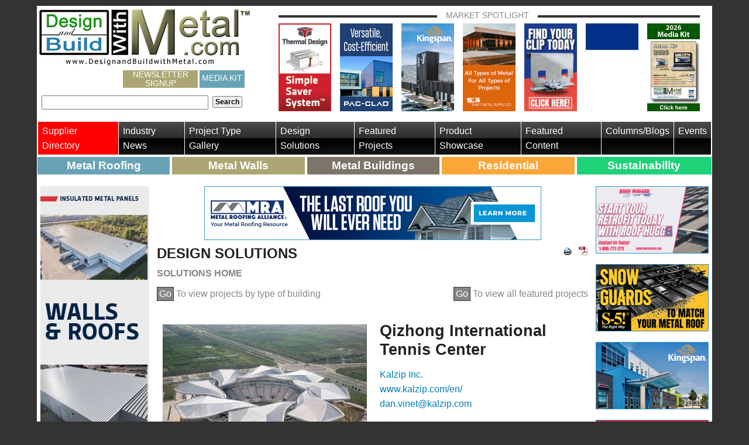

--- FILE ---
content_type: text/html; charset=utf-8
request_url: https://designandbuildwithmetal.com/design-solutions/metal-roofing/details/qizhong-international-tennis-center
body_size: 15879
content:


<!DOCTYPE html>
<!--[if lt IE 7]> <html class="no-js lt-ie9 lt-ie8 lt-ie7" lang="en"> <![endif]-->
<!--[if IE 7]>    <html class="no-js lt-ie9 lt-ie8" lang="en"> <![endif]-->
<!--[if IE 8]>    <html class="no-js lt-ie9" lang="en"> <![endif]-->
<!--[if gt IE 8]><!-->
<html class="no-js gt-ie8" lang="en">
<!--<![endif]-->
<head id="Head">

<!-- Google Tag Manager -->
<script>(function(w,d,s,l,i){w[l]=w[l]||[];w[l].push({'gtm.start':
new Date().getTime(),event:'gtm.js'});var f=d.getElementsByTagName(s)[0],
j=d.createElement(s),dl=l!='dataLayer'?'&l='+l:'';j.async=true;j.src=
'https://www.googletagmanager.com/gtm.js?id='+i+dl;f.parentNode.insertBefore(j,f);
})(window,document,'script','dataLayer','GTM-58BFF9P');</script>
<!-- End Google Tag Manager -->

    <meta charset="utf-8" /><meta http-equiv="X-UA-Compatible" content="IE=edge,chrome=1" /><meta name="viewport" content="width=device-width,initial-scale=1.0" /><meta name="application-name" content="Design and Build With Metal" /><meta name="msapplication-tooltip" content="Design and Build With Metal" /><meta name="msapplication-window" content="width=1024;height=768" /><meta name="msapplication-starturl" content="./" /><meta name="msapplication-navbutton-color" content="#E72C53" /><meta name="msapplication-TileColor" content="#E72C53" /><link rel="shortcut icon" href="/favicon.ico" /><link rel="stylesheet" href="/Sitefinity/WebsiteTemplates/AaBoilerPlate/App_Themes/AaBoilerPlate/Styles/font-awesome.min.css" /><link rel="stylesheet" href="/Sitefinity/WebsiteTemplates/AaBoilerPlate/App_Themes/AaBoilerPlate/Styles/responsive-tables.css" />



    <script src="//code.jquery.com/jquery-3.3.1.min.js"></script>

<link rel="stylesheet" href="https://cdn.jsdelivr.net/gh/fancyapps/fancybox@3.5.2/dist/jquery.fancybox.min.css" /><title>
	Qizhong International Tennis Center 
</title>


    
    
    <!-- ShareThis Scripts -->
    <script type="text/javascript">var switchTo5x = true;</script>
    <script type="text/javascript" src="https://w.sharethis.com/button/buttons.js"></script>
    <script type="text/javascript">stLight.options({ publisher: "e2cc5256-c32a-41be-99df-7c1b82705dc0", onhover: false }); </script>


<script src="https://cdn.jsdelivr.net/gh/fancyapps/fancybox@3.5.2/dist/jquery.fancybox.min.js"></script>
<meta property="og:title" content="Qizhong International Tennis Center " /><meta property="og:type" content="article" /><meta property="og:url" content="https://designandbuildwithmetal.com/design-solutions/metal-roofing/details/qizhong-international-tennis-center" /><meta property="og:image" content="https://designandbuildwithmetal.com/images/default-source/suppliers/kalzip-inc/products-and-projects/qizhong-metal-roofing-1.jpg?sfvrsn=3044b4e0_2" /><meta property="og:site_name" content="Design &amp; Build With Metal.com" /><meta name="robots" content="noindex" /><style type="text/css" media="all">@media only screen and (max-width:30em) {
.custom-flex {
  margin-bottom: 15px !important;
  justify-content: space-between !important;
 }
.aside-left.order-2 .custom-flex {
    margin-top: 30px;
    margin-bottom: 15px;
  }
}

.custom-flex > div {
  margin-bottom: 15px;
}</style><meta name="Generator" content="Sitefinity 11.2.6927.0 SE" /><link rel="canonical" href="https://designandbuildwithmetal.com/project-type-gallery/athletic-event-centers/details/qizhong-international-tennis-center" /><link href="/Telerik.Web.UI.WebResource.axd?d=PMrIT5dOWaVYIcpFWUE4nElP7GT-QgV3foa3DoewFJtmgIuXwmLaeyJJsZuepdBDzKeKsc1dhjicNwB6Cjgeo2UREU6MQd6yMIOodhGwmI7dApvh69zICB6mGg70Bwga0&amp;t=638858880928039095&amp;compress=0&amp;_TSM_CombinedScripts_=%3b%3bTelerik.Sitefinity.Resources%2c+Version%3d11.2.6927.0%2c+Culture%3dneutral%2c+PublicKeyToken%3db28c218413bdf563%3aen%3a9f766be1-1a09-4fa6-a274-550a13ad0d97%3a7a90d6a%3a83fa35c7" type="text/css" rel="stylesheet" /><link href="/Sitefinity/WebsiteTemplates/AaBoilerPlate/App_Themes/AaBoilerPlate/global/app.min.css?v=638585462048170343" type="text/css" rel="stylesheet" /></head>
<body>

<!-- Google Tag Manager (noscript) -->
<noscript><iframe src="https://www.googletagmanager.com/ns.html?id=GTM-58BFF9P"
height="0" width="0" style="display:none;visibility:hidden"></iframe></noscript>
<!-- End Google Tag Manager (noscript) -->

    <!--[if lt IE 7]><p class=chromeframe>Your browser is <em>not</em> supported. <a href="http://browsehappy.com/">Upgrade to a different browser</a> or <a href="http://www.google.com/chromeframe/?redirect=true">install Google Chrome Frame</a> to experience this site.</p><![endif]-->
    <form method="post" action="./qizhong-international-tennis-center" id="mainForm">
<div class="aspNetHidden">
<input type="hidden" name="ctl20_TSSM" id="ctl20_TSSM" value="" />
<input type="hidden" name="__EVENTTARGET" id="__EVENTTARGET" value="" />
<input type="hidden" name="__EVENTARGUMENT" id="__EVENTARGUMENT" value="" />
<input type="hidden" name="__VIEWSTATE" id="__VIEWSTATE" value="w9tEFPfKaIDz3utmU1aH95u2TMTIaCYl2OdRlJMjqHmHNR5R/JgUvPDF9mtczSVgVzUm0q6vz3d9LacPAjv7dLJWHmqbN0QqhU87k+EVTZQ5ChKFVFZ7QzwaiOJpQbzIfcpUHUh4/LLq+tUBbsjThsKronajIi820V8Z6xo2DiGO0aMItjn3Fw85E/zOfaiLT3cMmB0TqY5xaTW93QpTqOiRtG0BzT8NQ577tOdMxfbY+1dTR+iBb5R/fcwWIFqg0XBTeGOH57yhJdjOLiAbh+fVYnrc81mWgKLcbA0PZ5Wd203X5aRDjaHeGVQEAUxDGgeKOhf5/GQD2BTWKEFywUezquvhqGhhCYRHayerwpK6jKFlWhV8dV/GyQNpfyQyXQF7E20AvlrF4BCT2WvMJcSqGqkHUp7DmLHwDwsvFoSF7z8ekQz8qm56F5wNSNUtKlOrPHYCiOKJwADBy/ZkILy6Xh2P4PdcflZ033ctGEbf4F4H0MzxfSV1OfXZJ08ItY0egdW3BSbaaCuMck561tirmXpFIjd5Yf/hXbV4QeTCDX6WJwmIqJmh9LnPjX9CbOL7jUsaJqzNRls55swNcf8rDOyqUZd8XwRZi2VjHgXKu/2pJio8Uo6kRtX8rg7Hs127drybIkJ16kpmB3/Jy/ypfHVCV2VkzOO0sYURvPQ=" />
</div>

<script type="text/javascript">
//<![CDATA[
var theForm = document.forms['mainForm'];
if (!theForm) {
    theForm = document.mainForm;
}
function __doPostBack(eventTarget, eventArgument) {
    if (!theForm.onsubmit || (theForm.onsubmit() != false)) {
        theForm.__EVENTTARGET.value = eventTarget;
        theForm.__EVENTARGUMENT.value = eventArgument;
        theForm.submit();
    }
}
//]]>
</script>


<script src="/WebResource.axd?d=pynGkmcFUV13He1Qd6_TZEWW0UaXqWdNe5Z4HgrZewbQm308vmcfkht7owLWBSlmiJ9TkDlt6M4ug0ZHgl0J9g2&amp;t=638942210805310136" type="text/javascript"></script>


<script src="/ScriptResource.axd?d=NJmAwtEo3Ipnlaxl6CMhvhcpQRy117x4gSnEkR-dss1s8ZafEoe0AUbgwUe2VxK-7d06olPwxqS0VAEozvC57G6kMZIE_v3YTCDhYQcwATSGY5W842C3ua58fjLfxLs8ndq5clDjWhwbAfcbayJqrVB0G-Bt8S8QY50E1i5E0Cg1&amp;t=32e5dfca" type="text/javascript"></script>
<script src="/ScriptResource.axd?d=dwY9oWetJoJoVpgL6Zq8OJU_VKHEco1zQs-s9sObGrnUIyCY-wGLYgPVhZRdu-VuBmh0Ig0UnYMaW2i-9MmiDMa-KozDyequGE9Agyqt0WTrIsCtB7KEAAHguZvS7bQ1lKzr2vRJkjHRb2wvHNtfDqzV7kiVX6MgyIsUP3qP80k1&amp;t=32e5dfca" type="text/javascript"></script>
<script src="/ScriptResource.axd?d=uBiLKmMIzkaavHlylMEgvrpRlQjPrV1RURtpXmuO5scP8H5NCMjUMlRYQs5J64EuaTTiYnXHRM0Cjo_e638LXpL_sh1i42Tb-tO5N9tVbKXE6z6UczcZ1VDqCG71AU3fQHUTc4UiYEljzOSllm0n5qWV3SRFbhSb_yDT4XRxLwmj996iekU3mSP74TS3-GLr0&amp;t=52a74d5e" type="text/javascript"></script>
<script src="/ScriptResource.axd?d=hHYUrq8ZzwTA_OZgPFvsx0h0lrx0iLekVM8Eff27Bn8Y4iiLQGje9cKpntn-138bvGY3eHxIDEP58kal0rkMMFH3ygRpV6agInDkwoeXeWFdiXsdx1HbgiwJFm_sp5OGx1JeY3uq-KBsC4p03-M2G1FnkiWMZlVZjeXgmXMVgPDugM5G0oOvs_AyWv3F2ZcJ0&amp;t=52a74d5e" type="text/javascript"></script>
<script src="/ScriptResource.axd?d=upAENvmeNxfpBioSkqBc6IGIgBqCYOZM-9betSs1laqwETixRfEPphBD4qt_yjxoLK3S6FqNyTSg65rSjrYna-3B4Q5NZZBvm6HVqCAvmWb4FQOrbZ00TrysP67Ki74Nca0vpBVZKVOs_Z0IeGSrZN4M_q4cKrh9qvRswwFv4-mNAz0DDxqeD5nBKVL4pU2_0&amp;t=52a74d5e" type="text/javascript"></script>
<script src="/ScriptResource.axd?d=RdWBQoamSl9f73XAiu7pS2ydGlQMg21Jn2edHKnRBYik8oaiq80iuAETSvTtppviB6u5pAU2-dttK_5ZXp3-Yl709MsifcQliahKzZHaDlZ5iB2L9iZMcac_RZFDSp7DsbSaUFCDp0ZfGwZqZ1qGMA2&amp;t=274a2163" type="text/javascript"></script>
<script src="/ScriptResource.axd?d=tlTynJuwcuOdlotOppqvaLiKz0jXa0Hmgfzw1S8CqJavkJhuDNoXP-6lGgaqmbFeXG8fk9VPffR4dmyFp51E9oNIpYL1yoE7052SGVz5BL1cm1DzlvRlYIJesvlysXl3SEe1s5iN9LrcI83ybDzwIg8t6TkuERFMGuzeNDezbpw9tMtbGKQzM4CYK-uPmhP_0&amp;t=ffffffff96427cad" type="text/javascript"></script>
<script src="/ScriptResource.axd?d=TDVjdgRbdvNAY3tnbizUcFswWCVIl-0oxovg3CG6qeq1NnczeyMUZNXHxNAaueNhmk8DbfH96bx5ftRB4ZPrGs1W-WdWqD0tomve35YjcsK5vTKREJkWK-a3RFnrngeA0&amp;t=789d1b69" type="text/javascript"></script>
<script src="/ScriptResource.axd?d=mbGZm65DzNC0tMTq0ElbcUm-7dFvs_kbQEPT5RVKHfDTYPOg8oQXltZpP8s3xlOm3M_vLVMfcsQae4fTQpwM9LfHxdVHwN5PX6rYsw1_OXCoeabDd5fmjAi36U9Yq9M1mV-bmv7wEQxsvZm-YNaC-g2&amp;t=789d1b69" type="text/javascript"></script>
<script src="/ScriptResource.axd?d=LDxs7tI-ncIIKPgYq3uJygr-eCeMhNqgCaQqykwyjkx9dmZi2UqfZC47jXESdoko4niDpOZ-AMEydIL3YUZ5Eq-_XSJ7yQRRwJEbtzIyncm3A9STrUtg3DsIcIF3fpDjhv86lspLFxc8MAhe8FjJcw2&amp;t=789d1b69" type="text/javascript"></script>
<div class="aspNetHidden">

	<input type="hidden" name="__VIEWSTATEGENERATOR" id="__VIEWSTATEGENERATOR" value="CBD4B48F" />
	<input type="hidden" name="__EVENTVALIDATION" id="__EVENTVALIDATION" value="ylCzxEgSCGtQkBAYL4Z6t4MhWDnUjbiIWm/Kij/L3x7V8ZIaFHMU2FhdpB3Eu3swLgYHUFBYPOEyGDgCoN/iihTb3HZbGfcjDIUOSv3zyDPFYG9kD8FdyZLWjLAkKCn4Qr32xKCp1+m3nPE61YRhdHLW51qJ43LA8D5jdKrd2SM=" />
</div>
        <script type="text/javascript">
//<![CDATA[
Sys.WebForms.PageRequestManager._initialize('ctl00$AppScriptManager', 'mainForm', [], [], [], 90, 'ctl00');
//]]>
</script>

        <div id="page-wrapper">
            <!-- Header -->
            <header class="sf_cols">
                <div class="sf_colsOut sf_1col_1_100">
                    <div class="sf_colsIn sf_1col_1in_100">
                        
<div class="sf_cols">
    <div class="sf_colsOut sf_2cols_1_33 logo">
        <div id="HeaderContentPlaceHolder_T06F60080001_Col00" class="sf_colsIn sf_2cols_1in_33"><div class='sfContentBlock'><a href="/home"><img src="/images/default-source/default-album/design-with-metal-logo.jpg?sfvrsn=9156b8e0_6" alt="Design and Build With Metal" title="Design With Metal Logo" /></a>

</div><div class="sf_cols">
    <div class="sf_colsOut sf_1col_1_100 hidden-print">
        <div id="HeaderContentPlaceHolder_T06F60080031_Col00" class="sf_colsIn sf_1col_1in_100" style="margin: 0px 0px 0px 4px;"><div class='sfContentBlock'><ul class="inline-list social-icons"><li><a class="facebook" href="https://www.facebook.com/DesignwithMetal/ " target="_blank">
            <svg class="social-icons__facebook">
              <use xlink:href="/sitefinity/websitetemplates/aaboilerplate/app_themes/aaboilerplate/images/brands.svg#facebook-square"></use>
            </svg></a>

    </li><li><a class="twitter" href="//twitter.com/DesignwithMetal" target="_blank">
            <svg class="social-icons__x">
              <use xlink:href="/sitefinity/websitetemplates/aaboilerplate/app_themes/aaboilerplate/images/Xlogoblack.svg#x"></use>
            </svg>
</a>
    </li><li><a href="https://www.pinterest.com/dandbwithmetal/metal-construction-projects/" target="_blank">
            <svg class="social-icons__pinterest">
              <use xlink:href="/sitefinity/websitetemplates/aaboilerplate/app_themes/aaboilerplate/images/brands.svg#pinterest"></use>
            </svg>

</a>
    </li><li><a href="https://www.linkedin.com/company/designandbuildwithmetal.com/" target="_blank">
            <svg class="social-icons__linkedin">
              <use xlink:href="/sitefinity/websitetemplates/aaboilerplate/app_themes/aaboilerplate/images/brands.svg#linkedin"></use>
            </svg>

</a>
    </li><li><a href="https://visitor.constantcontact.com/d.jsp?m=1101698984218&amp;p=oi" class="h-newsletter-signup" target="_blank" title="">Newsletter Signup</a></li>
    <li><a href="/media-kit" class="h-newsletter-signup" style="background: #68a3b5;padding:6px 4px;">Media Kit</a></li>
</ul>

</div><div id="HeaderContentPlaceHolder_T06F60080035">
	

<fieldset id="HeaderContentPlaceHolder_T06F60080035_ctl00_ctl00_main" class="sfsearchBox">
    <input name="ctl00$HeaderContentPlaceHolder$T06F60080035$ctl00$ctl00$searchTextBox" type="text" id="HeaderContentPlaceHolder_T06F60080035_ctl00_ctl00_searchTextBox" class="sfsearchTxt" />
    <input type="submit" name="ctl00$HeaderContentPlaceHolder$T06F60080035$ctl00$ctl00$searchButton" value="Search" onclick="return false;" id="HeaderContentPlaceHolder_T06F60080035_ctl00_ctl00_searchButton" class="sfsearchSubmit" />
</fieldset>

</div>
            
        </div>
    </div>
</div>
            
        </div>
    </div>
    <div class="sf_colsOut sf_2cols_2_67 hidden-print">
        <div id="HeaderContentPlaceHolder_T06F60080001_Col01" class="sf_colsIn sf_2cols_2in_67"><div class="sf_cols">
    <div class="sf_colsOut feature-panel hidden-xs">
        <div id="HeaderContentPlaceHolder_T06F60080003_Col00" class="sf_colsIn sf_1col_1in_100"><div class='sfContentBlock title'><span>Market Spotlight</span>

</div><div>
	
<!-- 2018.3.910.40 -->
      
     <ul class="mkt-spotlight-list">
            
        <li class='mkt-spotlight-list-item' data-sf-provider='OpenAccessProvider' data-sf-id='0138e303-eae0-6df5-bb92-ff0000951516' data-sf-type="Telerik.Sitefinity.DynamicModules.Model.DynamicContent">
        
           <a id="ctl00_HeaderContentPlaceHolder_ctl09_ctl00_ctl00_dynamicContentListView_ctrl0_ctrl1_adLink" href="https://designandbuildwithmetal.com/3p/thermal-design-january-2026-market-spotlight" target="_blank">
	  <div class="sfImageWrapper">
          <img src='https://designandbuildwithmetal.com/images/default-source/market-spotlight/2026/thermal-design-january-2026-market-spotlight.gif?sfvrsn=169694e0_2' alt='Thermal-Design-january-2026-market-spotlight' title='Thermal-Design-january-2026-market-spotlight' />
             </div>                        
           </a>           
        
        </li>
    
        <li class='mkt-spotlight-list-item' data-sf-provider='OpenAccessProvider' data-sf-id='1038e303-eae0-6df5-bb92-ff0000951516' data-sf-type="Telerik.Sitefinity.DynamicModules.Model.DynamicContent">
        
           <a id="ctl00_HeaderContentPlaceHolder_ctl09_ctl00_ctl00_dynamicContentListView_ctrl0_ctrl2_adLink" href="https://designandbuildwithmetal.com/3p/petersen-january-2026-market-spotlight" target="_blank">
	  <div class="sfImageWrapper">
          <img src='https://designandbuildwithmetal.com/images/default-source/market-spotlight/2026/petersen-pagetop-january-2026.gif?sfvrsn=619694e0_2' alt='petersen-pagetop-january-2026' title='petersen-pagetop-january-2026' />
             </div>                        
           </a>           
        
        </li>
    
        <li class='mkt-spotlight-list-item' data-sf-provider='OpenAccessProvider' data-sf-id='1f38e303-eae0-6df5-bb92-ff0000951516' data-sf-type="Telerik.Sitefinity.DynamicModules.Model.DynamicContent">
        
           <a id="ctl00_HeaderContentPlaceHolder_ctl09_ctl00_ctl00_dynamicContentListView_ctrl0_ctrl3_adLink" href="https://designandbuildwithmetal.com/3p/kingspan-january-2026-market-spotlight" target="_blank">
	  <div class="sfImageWrapper">
          <img src='https://designandbuildwithmetal.com/images/default-source/market-spotlight/2026/kingspan-january-2026-market-spotlight-1.jpg?sfvrsn=ea9594e0_2' alt='Kingspan-January-2026-market-spotlight-1' title='Kingspan-January-2026-market-spotlight-1' />
             </div>                        
           </a>           
        
        </li>
    
        <li class='mkt-spotlight-list-item' data-sf-provider='OpenAccessProvider' data-sf-id='2e38e303-eae0-6df5-bb92-ff0000951516' data-sf-type="Telerik.Sitefinity.DynamicModules.Model.DynamicContent">
        
           <a id="ctl00_HeaderContentPlaceHolder_ctl09_ctl00_ctl00_dynamicContentListView_ctrl0_ctrl4_adLink" href="https://designandbuildwithmetal.com/3p/sheet-metal-supply-january-2026-market-spotlight" target="_blank">
	  <div class="sfImageWrapper">
          <img src='https://designandbuildwithmetal.com/images/default-source/market-spotlight/2026/sheet-metal-supply-january-2026-market-spotlight.gif?sfvrsn=129694e0_2' alt='sheet-metal-supply-january-2026-market-spotlight' title='sheet-metal-supply-january-2026-market-spotlight' />
             </div>                        
           </a>           
        
        </li>
    
        <li class='mkt-spotlight-list-item' data-sf-provider='OpenAccessProvider' data-sf-id='c1fee403-eae0-6df5-bb92-ff0000951516' data-sf-type="Telerik.Sitefinity.DynamicModules.Model.DynamicContent">
        
           <a id="ctl00_HeaderContentPlaceHolder_ctl09_ctl00_ctl00_dynamicContentListView_ctrl0_ctrl5_adLink" href="https://designandbuildwithmetal.com/3p/bpd-january-2026-market-spotlight" target="_blank">
	  <div class="sfImageWrapper">
          <img src='https://designandbuildwithmetal.com/images/default-source/market-spotlight/2026/bpd-january-2026-market-spotlight-new.gif?sfvrsn=dc6a94e0_2' alt='BPD-January-2026-Market-Spotlight-new' title='BPD-January-2026-Market-Spotlight-new' />
             </div>                        
           </a>           
        
        </li>
    
        <li class='mkt-spotlight-list-item' data-sf-provider='OpenAccessProvider' data-sf-id='d0fee403-eae0-6df5-bb92-ff0000951516' data-sf-type="Telerik.Sitefinity.DynamicModules.Model.DynamicContent">
        
           <a id="ctl00_HeaderContentPlaceHolder_ctl09_ctl00_ctl00_dynamicContentListView_ctrl0_ctrl6_adLink" href="https://designandbuildwithmetal.com/3p/bay-insulation-january-2026-market-spotlight" target="_blank">
	  <div class="sfImageWrapper">
          <img src='https://designandbuildwithmetal.com/images/default-source/market-spotlight/2026/bay-insulation-pagetop-january-2026.gif?sfvrsn=659694e0_2' alt='bay-insulation-pagetop-january-2026' title='bay-insulation-pagetop-january-2026' />
             </div>                        
           </a>           
        
        </li>
    
        <li class='mkt-spotlight-list-item' data-sf-provider='OpenAccessProvider' data-sf-id='f7a3e603-eae0-6df5-bb92-ff0000951516' data-sf-type="Telerik.Sitefinity.DynamicModules.Model.DynamicContent">
        
           <a id="ctl00_HeaderContentPlaceHolder_ctl09_ctl00_ctl00_dynamicContentListView_ctrl0_ctrl7_adLink" href="https://designandbuildwithmetal.com/3p/media-kit-january-2026-market-spotlight" target="_blank">
	  <div class="sfImageWrapper">
          <img src='https://designandbuildwithmetal.com/images/default-source/market-spotlight/2025/media-kit-pagetop-2026.jpg?sfvrsn=693295e0_2' alt='media-kit-pagetop-2026' title='media-kit-pagetop-2026' />
             </div>                        
           </a>           
        
        </li>
    
        </ul>
  
    <input id="ctl00_HeaderContentPlaceHolder_ctl09_ctl00_ctl00_dynamicContentListView_ClientState" name="ctl00_HeaderContentPlaceHolder_ctl09_ctl00_ctl00_dynamicContentListView_ClientState" type="hidden" /><span id="ctl00_HeaderContentPlaceHolder_ctl09_ctl00_ctl00_dynamicContentListView" style="display:none;"></span>


</div>
            
        </div>
    </div>
</div>
            
        </div>
    </div>
</div>


                    </div>
                </div>
            </header>
            <!-- End Header -->
            <!-- Navigation -->
            <div class="sf_cols mobile-nav-row hidden-print">
                <div class="sf_colsOut sf_1col_1_100">
                    
                    <nav id="custom-menu" class="sf_colsIn sf_1col_1in_100">
                        





<div class="sfNavWrp sfNavHorizontalWrp top-nav ASP.sfctrlpresentation_openaccessdataprovider_25afd503eae06df5bb92ff0000951516_ascx">
    
    
      
    
     
    <ul class="sfNavHorizontal sfNavList">
        
                        <li>
                            <a href="/supplier-directory">Supplier Directory</a>          
                        </li>
                    
                        <li>
                            <a href="/industry-news">Industry News</a>          
                        </li>
                    
                        <li>
                            <a href="/project-type-gallery">Project Type Gallery</a>          
                        </li>
                    
                        <li>
                            <a href="/design-solutions" class="sfSel">Design Solutions</a>                                  
                        </li>                                               
                    
                        <li>
                            <a href="/featured-projects">Featured Projects</a>          
                        </li>
                    
                        <li>
                            <a href="/product-showcase">Product Showcase</a>          
                        </li>
                    
                        <li>
                            <a href="/featured-content">Featured Content</a>          
                        </li>
                    
                        <li>
                            <a href="/columns-blogs">Columns/Blogs</a>          
                        </li>
                    
                        <li>
                            <a href="/events">Events</a>          
                        </li>
                    
    </ul>
</div>
<div class='sfContentBlock'><ul class="quick-link-nav"> <li class="quick-link-item blue"><a href="/metal-roof-systems-information" class="quick-link-anchor">Metal Roofing</a></li> <li class="quick-link-item tan"><a href="/metal-wall-systems-information" class="quick-link-anchor">Metal Walls</a></li> <li class="quick-link-item gray"><a href="/metal-building-systems-information" class="quick-link-anchor">Metal Buildings</a></li> <li class="quick-link-item orange"><a href="/metal-construction-products-for-residential" class="quick-link-anchor">Residential</a></li> <li class="quick-link-item green"><a href="/sustainability-metal-construction-products" class="quick-link-anchor">Sustainability</a></li> </ul>

</div>
                    </nav>
                </div>
            </div>
            <!-- End Navigation -->
            <!-- Content -->
            <div class="sf_cols">
                <div class="sf_colsOut sf_1col_1_100">
                    <div class="sf_colsIn sf_1col_1in_100">
                        
<span id="MainContentPlaceHolder_C003"></span><div class="sf_cols">
    <div class="sf_colsOut content-wrapper" style="">
        <div id="MainContentPlaceHolder_T06F60080030_Col00" class="sf_colsIn sf_1col_1in_100"><div class="sf_cols">
    <div class="sf_colsOut sf_2cols_1_67" style="width: 82%;">
        <div id="MainContentPlaceHolder_TAC59B500001_Col00" class="sf_colsIn sf_2cols_1in_67"><div class="sf_cols flex-container">
    <div class="sf_colsOut sf_2cols_1_25 aside-left hidden-print add-variable-order" style="width: 20%;">
        <div id="MainContentPlaceHolder_TAC59B500017_Col00" class="sf_colsIn sf_2cols_1in_25" style="margin: 0px;"><div class="sf_cols custom-flex">
    <div class="sf_colsOut " style="">
        <div id="MainContentPlaceHolder_TAC59B500042_Col00" class="sf_colsIn sf_2cols_1in_50">
<div >
    <div class="sf-Long-text" ><p><a target="_blank" href="https://designandbuildwithmetal.com/5s/falk-panel-skyscraper"><img src="/images/default-source/skyscraper-ads/2026/falk-panel-january-2026-skyscraper.gif?sfvrsn=269a94e0_2" alt="Falk-Panel-January-2026-skyscraper" title="Falk-Panel-January-2026-skyscraper" data-displaymode="Original" /></a></p><h5>&nbsp;</h5></div>    
</div>
<div >
    <div class="sf-Long-text" ><p><a target="_blank" href="https://designandbuildwithmetal.com/5s/bpd-skyscraper"><img src="/images/default-source/skyscraper-ads/2026/bpd-skyscraper-january-2026.gif?sfvrsn=a39294e0_2" alt="bpd-skyscraper-january-2026" title="bpd-skyscraper-january-2026" data-displaymode="Original" /></a></p><h5>&nbsp;</h5></div>    
</div>
<div >
    <div class="sf-Long-text" ><a target="_blank" href="https://designandbuildwithmetal.com/docs/default-source/kit/design-and-build-with-metal---media-kit-2026rev1.pdf"><img src="/images/default-source/default-album/2026-media-kit-skyscraper.jpg?sfvrsn=993395e0_2" alt="2026-media-kit-skyscraper" title="2026-media-kit-skyscraper" data-displaymode="Original" /></a></div>    
</div>
            
        </div>
    </div>
    <div class="sf_colsOut " style="">
        <div id="MainContentPlaceHolder_TAC59B500042_Col01" class="sf_colsIn sf_2cols_2in_50">            
        </div>
    </div>
</div>
            
        </div>
    </div>
    <div class="sf_colsOut sf_2cols_2_75 content-col" style="width: 80%;">
        <div id="MainContentPlaceHolder_TAC59B500017_Col01" class="sf_colsIn sf_2cols_2in_75" style="margin: 0px 0px 0px 12px;"><div class="sf_cols">
    <div class="sf_colsOut sf_1col_1_100 banner text-center hidden-print">
        <div id="MainContentPlaceHolder_TC80CE340006_Col00" class="sf_colsIn sf_1col_1in_100"><span id="MainContentPlaceHolder_TC80CE340012"><a href="https://designandbuildwithmetal.com/1a/mra" target="_blank">
<img class="border" src="/images/default-source/suppliers/metal-roofing-alliance/mra-ad-sets/mra_728x90_a.jpg?sfvrsn=162e86e0_2" /></a></span>
            
        </div>
    </div>
</div><div class="sf_cols">
    <div class="sf_colsOut sf_1col_1_100">
        <div id="MainContentPlaceHolder_TC80CE340007_Col00" class="sf_colsIn sf_1col_1in_100"><div class="sf_cols section-heading">
    <div class="sf_colsOut sf_2cols_1_67" style="width: 62%;">
        <div id="MainContentPlaceHolder_T7CF18F74001_Col00" class="sf_colsIn sf_2cols_1in_67"><div class='sfContentBlock'><h1>Design Solutions</h1> <a href="/design-solutions" class="section-link">Solutions Home</a>

</div>
            
        </div>
    </div>
    <div class="sf_colsOut sf_2cols_2_33 st-top-margin text-right hidden-print" style="width: 38%;">
        <div id="MainContentPlaceHolder_T7CF18F74001_Col01" class="sf_colsIn sf_2cols_2in_33"><span id="MainContentPlaceHolder_T7CF18F74008"><a href="javascript:window.print()" id="MainContentPlaceHolder_T7CF18F74008_ctl00_ctl00_printIconLink" class="icon-print"></a>
<a id="MainContentPlaceHolder_T7CF18F74008_ctl00_ctl00_convertToPdfButton" class="icon-pdf" href="javascript:__doPostBack(&#39;ctl00$MainContentPlaceHolder$T7CF18F74008$ctl00$ctl00$convertToPdfButton&#39;,&#39;&#39;)"></a>
<span class="st_email"></span> <span class="st_sharethis"></span> <span class="st_twitter"></span> <span class="st_linkedin"></span> <span class="st_facebook"></span> <span class="st_fblike"></span></span>
            
        </div>
    </div>
</div><div class="sf_cols subsection-links hidden-print">
    <div class="sf_colsOut sf_2cols_1_67" style="width: 65%;">
        <div id="MainContentPlaceHolder_T7CF18F74003_Col00" class="sf_colsIn sf_2cols_1in_67" style="margin: 0px 0px 30px;"><div class='sfContentBlock'><a class="section-link" href="/project-type-gallery"><span class="button">Go</span> To view projects by type of building</a>

</div>
            
        </div>
    </div>
    <div class="sf_colsOut sf_2cols_2_33" style="width: 35%;">
        <div id="MainContentPlaceHolder_T7CF18F74003_Col01" class="sf_colsIn sf_2cols_2in_33" style="margin: 0px 0px 30px 12px;"><div class='sfContentBlock'><a class="right" href="/featured-projects"><span class="button">Go</span> To view all featured projects</a>

</div>
            
        </div>
    </div>
</div><div class="sf_cols">
    <div class="sf_colsOut sf_1col_1_100 grid-wrap">
        <div id="MainContentPlaceHolder_T7CF18F74002_Col00" class="sf_colsIn sf_1col_1in_100"><div>
	<div id="MainContentPlaceHolder_ctl22_ctl00_ctl00_detailContainer">
		
      <div class="sf_cols flex-container">
        <div class="sf_colsOut sf_2cols_1_50 order-2">
        <div class="sf_colsIn sf_2cols_1in_50 vertical-gallery">
            
                    <ul class="sfimagesTmbList">
                
                    <li class="sfimagesTmb">
                        <div class="sfimageWrp">
                            <a id="MainContentPlaceHolder_ctl22_ctl00_ctl00_detailContainer_imagesRepeater_0_imageLink_0" class="lightbox" data-fancybox="gallery" href="https://designandbuildwithmetal.com/images/default-source/suppliers/kalzip-inc/products-and-projects/qizhong-metal-roofing-1.jpg?sfvrsn=3044b4e0_2"><img id="MainContentPlaceHolder_ctl22_ctl00_ctl00_detailContainer_imagesRepeater_0_projectImage_0" src="/images/default-source/suppliers/kalzip-inc/products-and-projects/qizhong-metal-roofing-1.tmb-medium.jpg?sfvrsn=3044b4e0_2" /></a>
                        </div>
			
                    </li>
                
                    </ul>
                
            
            
        </div>
        </div>
        <div class="sf_colsOut sf_2cols_2_50  order-1">
        <div class="sf_colsIn sf_2cols_2in_50">
        <div class="sfitemDetails article-content">
            <h1 id="MainContentPlaceHolder_ctl22_ctl00_ctl00_detailContainer_mainShortTextFieldLiteral_0" class="sfitemTitle">
			Qizhong International Tennis Center 
		</h1>
          <p><a href="/supplier-directory/kalzip-inc">Kalzip Inc.</a><br /><a href="https://www.kalzip.com/en/" target="_blank">www.kalzip.com/en/</a><br /><a href="mailto:dan.vinet@kalzip.com">dan.vinet@kalzip.com</a></p>
            <div class="sfitemRichText">
			<p>There will be no rain delays at the new Qizhong International Tennis Center in Shanghai, China, thanks to an innovative roof design that enables the building to be closed-in on demand. <br /> <br />
The 15,000-seat tennis stadium was designed by Japanese architect Mitsura Senda of the Environmental Design Institute (EDI) of Tokyo. For the roof&rsquo;s unique three-dimension design the firm used Kalzip aluminum standing seam roof panlels. <br /> <br />
In addition to being retractable, the roof of Asia&rsquo;s largest tennis stadium is also visually striking. Simulating the petals of a flower, some 162,000 sq. ft. of Kalzip 65/400 stucco-embossed aluminum panels were used to construct the eight separate roof segments, which can fully open or close in eight minutes.</p>
		</div>
            
          <div class="sf_cols">
            <div class="sf_colsOut sf_1col_100">
              <div class="sf_colsIn sf_1col_1in_100">  
                 <p><b>About Kalzip</b></p><p><img src="/images/default-source/suppliers/kalzip-inc/kalzip_logo.jpg?sfvrsn=7b7ab4e0_2" style="float:right;margin-bottom:10px;margin-left:10px;" title="Kalzip_logo" alt="Kalzip_logo" />Kalzip offers standing seam roofing, wall cladding and related products. For more information, visit <a href="https://www.kalzip.com/en/" target="_blank" data-sf-ec-immutable="">www.kalzip.com</a>.</p>
                <div class="sf_cols">
            <div class="sf_colsOut sf_3cols_1_33">
                <div class="sf_colsIn sf_3cols_1in_33 text-center">
                    
                </div>
            </div>
            <div class="sf_colsOut sf_3cols_2_34">
                <div class="sf_colsIn sf_3cols_2in_34 text-center">
                
                </div>
            </div>
            <div class="sf_colsOut sf_3cols_3_33">
                <div class="sf_colsIn sf_3cols_3in_33 text-center">
                	
                </div>
            </div>
        </div>
              </div>
            </div>
          </div>
          
        </div>
        </div>
        </div>
      </div>
    
	</div>


</div>
            
        </div>
    </div>
</div>
            
        </div>
    </div>
</div>
        
        </div>
    </div>
</div>
            
        </div>
    </div>
    <div class="sf_colsOut sf_2cols_2_33 aside-right hidden-print" style="width: 18%;">
        <div id="MainContentPlaceHolder_TAC59B500001_Col01" class="sf_colsIn sf_2cols_2in_33"><span id="MainContentPlaceHolder_TC80CE340011"><a href="http://designandbuildwithmetal.com/1a/roof-hugger" target="_blank">
<img class="border" src="/images/default-source/suppliers/roof-hugger-inc/roof_hugger_tombstone.gif?sfvrsn=5c66b7e0_28" /></a><a href="http://designandbuildwithmetal.com/1a/s-5" target="_blank">
<img class="border" src="/images/default-source/suppliers/s-5!/new-ads-12-1-25/dbwm-tombstone-oct2025.gif?sfvrsn=b894e0_2" /></a><a href="https://designandbuildwithmetal.com/1a/kingspan" target="_blank">
<img class="border" src="/images/default-source/suppliers/kingspan-insulated-panels-inc/new-ads-1-1-26/31241_kip_digital_ad_191x113_wbs.jpg?sfvrsn=409594e0_2" /></a><a href="http://designandbuildwithmetal.com/1a/thermal-design" target="_blank">
<img class="border" src="/images/default-source/suppliers/thermal-design/new-ads-10-16-17/tdi_d-amp-btombstonebanner.gif?sfvrsn=b06a8be0_2" /></a><a href="https://designandbuildwithmetal.com/1a/alpine" target="_blank">
<img class="border" src="/images/default-source/suppliers/alpine-snowguards-a-division-of-vermont-slate-copper-services/alpine_snowguards_tombstone.gif?sfvrsn=ab7bbbe0_22" /></a><a href="https://designandbuildwithmetal.com/1a/bradbury" target="_blank">
<img class="border" src="/images/default-source/suppliers/bradbury-co.-inc.-a-bradbury-group-company/new-ads-4-20-20/bradbury-group_tombstone.gif?sfvrsn=f47581e0_2" /></a><a href="https://designandbuildwithmetal.com/1a/east-lake-metals" target="_blank">
<img class="border" src="/images/default-source/suppliers/east-lake-metals/new-ads-7-1-25/ac-elm-dbwm-top-ad-2025-(191-x-113-px).png?sfvrsn=c37c95e0_2" /></a><a href="http://designandbuildwithmetal.com/1a/bpd" target="_blank">
<img class="border" src="/images/default-source/suppliers/building-products-development-inc-/bpd-tombstone.gif?sfvrsn=210b8be0_12" /></a><a href="http://designandbuildwithmetal.com/1a/gssi" target="_blank">
<img class="border" src="/images/default-source/suppliers/gssi-sealants-inc/gssi-tombstone.gif?sfvrsn=5e9ab4e0_2" /></a><a href="https://designandbuildwithmetal.com/1a/bryer" target="_blank">
<img class="border" src="/images/default-source/suppliers/bryer/bryer-tombstone.gif?sfvrsn=ae1d9ee0_4" /></a><a href="https://www.pac-clad.com/case-study/raleigh-iron-works/?utm_source=dbwm&utm_medium=ros&utm_campaign=branding-q4-2025" target="_blank">
<img class="border" src="/images/default-source/suppliers/petersen-aluminum-corp/ads/11-28-25/191x113_raleigh-iron-works_2025.gif?sfvrsn=a8b294e0_2" /></a><a href="http://designandbuildwithmetal.com/1a/atas" target="_blank">
<img class="border" src="/images/default-source/suppliers/atas-international-inc-/atas-tombstone.gif?sfvrsn=afc38ce0_78" /></a><a href="http://designandbuildwithmetal.com/1a/advanced" target="_blank">
<img class="border" src="/images/default-source/suppliers/advanced-architectural-sheet-metal-supply/advanced_architectural_tombstone.gif?sfvrsn=47b4bbe0_6" /></a><a href="http://designandbuildwithmetal.com/1a/sherwin-williams" target="_blank">
<img class="border" src="/images/default-source/suppliers/valspar/new-ads-7-17-19/c-101689-dig-designbwm_color2-191x113.gif?sfvrsn=e74087e0_2" /></a><a href="https://designandbuildwithmetal.com/1a/sheet-metal-supply" target="_blank">
<img class="border" src="/images/default-source/suppliers/sheet-metal-supply-ltd/new-ads-1-28-22/sms-ad-2_191x113.gif?sfvrsn=b3109de0_2" /></a><a href="https://designandbuildwithmetal.com/1a/vorteq" target="_blank">
<img class="border" src="/images/default-source/suppliers/vorteq/new-ads-4-1-2020/vorteq-placeholder-tomb.jpg?sfvrsn=1e8b81e0_4" /></a><a href="http:/designandbuildwithmetal.com/1a/mcelroy" target="_blank">
<img class="border" src="/images/default-source/suppliers/mcelroy-metal/mcelroy_tombstone.jpg?sfvrsn=360eb4e0_2" /></a><a href="https://designandbuildwithmetal.com/1a/smartbuild" target="_blank">
<img class="border" src="/images/default-source/suppliers/smartbuild/smartbuild-tombstone.jpg?sfvrsn=adae98e0_2" /></a><a href="https://designandbuildwithmetal.com/1a/ecle" target="_blank">
<img class="border" src="/images/default-source/suppliers/East-Coast-Lightning-Equipment-Inc-/east-coast-lightning-equipment-tombstone.gif?sfvrsn=5a58bae0_0" /></a><a href="https://designandbuildwithmetal.com/1a/falk-panel" target="_blank">
<img class="border" src="/images/default-source/suppliers/falk-panel/new-ads-1-6-25/dbwm-tombstone-ad_large.gif?sfvrsn=b4719ae0_2" /></a></span>
            
        </div>
    </div>
</div>
            
        </div>
    </div>
</div>
                        <div id="to-top" class="hidden-print">^ Back To Top</div>
                    </div>
                </div>
            </div>
            <!-- End Content -->
            <!-- Footer -->
            <footer class="sf_cols">
                <div class="sf_colsOut sf_1col_1_100">
                    <div class="sf_colsIn sf_1col_1in_100">
                        
<div class="sf_cols">
    <div class="sf_colsOut sf_1col_1_100 footer">
        <div id="FooterContentPlaceHolder_T06F60080025_Col00" class="sf_colsIn sf_1col_1in_100"><div class="sf_cols">
    <div class="sf_colsOut sf_1col_1_100 footer-icons text-center visible-xs  hidden-print" style="width: 100%;" data-placeholder-label="Mobile Footer Icons">
        <div id="FooterContentPlaceHolder_T06F60080036_Col00" class="sf_colsIn sf_1col_1in_100"><div>
	

      
     <ul class="mkt-spotlight-list cf">
            
        <li class='mkt-spotlight-list-item' data-sf-provider='OpenAccessProvider' data-sf-id='f7a3e603-eae0-6df5-bb92-ff0000951516' data-sf-type="Telerik.Sitefinity.DynamicModules.Model.DynamicContent">
            
           <a id="ctl00_FooterContentPlaceHolder_ctl04_ctl00_ctl00_dynamicContentListView_ctrl0_ctrl1_adLink" href="https://designandbuildwithmetal.com/3p/media-kit-january-2026-market-spotlight" target="_blank">
	  <div class="sfImageWrapper">
          <img src='https://designandbuildwithmetal.com/images/default-source/market-spotlight/2025/media-kit-pagetop-2026.jpg?sfvrsn=693295e0_2' alt='media-kit-pagetop-2026' title='media-kit-pagetop-2026' />
             </div> 
           </a>           
          
        </li>
    
        <li class='mkt-spotlight-list-item' data-sf-provider='OpenAccessProvider' data-sf-id='d0fee403-eae0-6df5-bb92-ff0000951516' data-sf-type="Telerik.Sitefinity.DynamicModules.Model.DynamicContent">
            
           <a id="ctl00_FooterContentPlaceHolder_ctl04_ctl00_ctl00_dynamicContentListView_ctrl0_ctrl2_adLink" href="https://designandbuildwithmetal.com/3p/bay-insulation-january-2026-market-spotlight" target="_blank">
	  <div class="sfImageWrapper">
          <img src='https://designandbuildwithmetal.com/images/default-source/market-spotlight/2026/bay-insulation-pagetop-january-2026.gif?sfvrsn=659694e0_2' alt='bay-insulation-pagetop-january-2026' title='bay-insulation-pagetop-january-2026' />
             </div> 
           </a>           
          
        </li>
    
        <li class='mkt-spotlight-list-item' data-sf-provider='OpenAccessProvider' data-sf-id='c1fee403-eae0-6df5-bb92-ff0000951516' data-sf-type="Telerik.Sitefinity.DynamicModules.Model.DynamicContent">
            
           <a id="ctl00_FooterContentPlaceHolder_ctl04_ctl00_ctl00_dynamicContentListView_ctrl0_ctrl3_adLink" href="https://designandbuildwithmetal.com/3p/bpd-january-2026-market-spotlight" target="_blank">
	  <div class="sfImageWrapper">
          <img src='https://designandbuildwithmetal.com/images/default-source/market-spotlight/2026/bpd-january-2026-market-spotlight-new.gif?sfvrsn=dc6a94e0_2' alt='BPD-January-2026-Market-Spotlight-new' title='BPD-January-2026-Market-Spotlight-new' />
             </div> 
           </a>           
          
        </li>
    
        <li class='mkt-spotlight-list-item' data-sf-provider='OpenAccessProvider' data-sf-id='2e38e303-eae0-6df5-bb92-ff0000951516' data-sf-type="Telerik.Sitefinity.DynamicModules.Model.DynamicContent">
            
           <a id="ctl00_FooterContentPlaceHolder_ctl04_ctl00_ctl00_dynamicContentListView_ctrl0_ctrl4_adLink" href="https://designandbuildwithmetal.com/3p/sheet-metal-supply-january-2026-market-spotlight" target="_blank">
	  <div class="sfImageWrapper">
          <img src='https://designandbuildwithmetal.com/images/default-source/market-spotlight/2026/sheet-metal-supply-january-2026-market-spotlight.gif?sfvrsn=129694e0_2' alt='sheet-metal-supply-january-2026-market-spotlight' title='sheet-metal-supply-january-2026-market-spotlight' />
             </div> 
           </a>           
          
        </li>
    
        <li class='mkt-spotlight-list-item' data-sf-provider='OpenAccessProvider' data-sf-id='1f38e303-eae0-6df5-bb92-ff0000951516' data-sf-type="Telerik.Sitefinity.DynamicModules.Model.DynamicContent">
            
           <a id="ctl00_FooterContentPlaceHolder_ctl04_ctl00_ctl00_dynamicContentListView_ctrl0_ctrl5_adLink" href="https://designandbuildwithmetal.com/3p/kingspan-january-2026-market-spotlight" target="_blank">
	  <div class="sfImageWrapper">
          <img src='https://designandbuildwithmetal.com/images/default-source/market-spotlight/2026/kingspan-january-2026-market-spotlight-1.jpg?sfvrsn=ea9594e0_2' alt='Kingspan-January-2026-market-spotlight-1' title='Kingspan-January-2026-market-spotlight-1' />
             </div> 
           </a>           
          
        </li>
    
        <li class='mkt-spotlight-list-item' data-sf-provider='OpenAccessProvider' data-sf-id='1038e303-eae0-6df5-bb92-ff0000951516' data-sf-type="Telerik.Sitefinity.DynamicModules.Model.DynamicContent">
            
           <a id="ctl00_FooterContentPlaceHolder_ctl04_ctl00_ctl00_dynamicContentListView_ctrl0_ctrl6_adLink" href="https://designandbuildwithmetal.com/3p/petersen-january-2026-market-spotlight" target="_blank">
	  <div class="sfImageWrapper">
          <img src='https://designandbuildwithmetal.com/images/default-source/market-spotlight/2026/petersen-pagetop-january-2026.gif?sfvrsn=619694e0_2' alt='petersen-pagetop-january-2026' title='petersen-pagetop-january-2026' />
             </div> 
           </a>           
          
        </li>
    
        <li class='mkt-spotlight-list-item' data-sf-provider='OpenAccessProvider' data-sf-id='0138e303-eae0-6df5-bb92-ff0000951516' data-sf-type="Telerik.Sitefinity.DynamicModules.Model.DynamicContent">
            
           <a id="ctl00_FooterContentPlaceHolder_ctl04_ctl00_ctl00_dynamicContentListView_ctrl0_ctrl7_adLink" href="https://designandbuildwithmetal.com/3p/thermal-design-january-2026-market-spotlight" target="_blank">
	  <div class="sfImageWrapper">
          <img src='https://designandbuildwithmetal.com/images/default-source/market-spotlight/2026/thermal-design-january-2026-market-spotlight.gif?sfvrsn=169694e0_2' alt='Thermal-Design-january-2026-market-spotlight' title='Thermal-Design-january-2026-market-spotlight' />
             </div> 
           </a>           
          
        </li>
    
        </ul>
  
       
    <input id="ctl00_FooterContentPlaceHolder_ctl04_ctl00_ctl00_dynamicContentListView_ClientState" name="ctl00_FooterContentPlaceHolder_ctl04_ctl00_ctl00_dynamicContentListView_ClientState" type="hidden" /><span id="ctl00_FooterContentPlaceHolder_ctl04_ctl00_ctl00_dynamicContentListView" style="display:none;"></span>


</div><div class="mobile-ads">
    <div class="mobile-ads__ad">
        <div class="sf_cols">
            <div class="sf_colsOut sf_1col_1_100">
                <div id="FooterContentPlaceHolder_T06F60080059_Col00" class="sf_colsIn sf_1col_1in_100">
<div >
    <div class="sf-Long-text" ><a href="https://designandbuildwithmetal.com/2c/kingspan" target="_blank"><img src="/images/default-source/homepage-pics/2025/kingspan-karrierpanel.jpg?sfvrsn=d73695e0_0" data-displaymode="Original" alt="Kingspan-KarrierPanel" title="Kingspan-KarrierPanel" /></a></div>    
</div>
                </div>
            </div>
        </div>
    </div>
    <div class="mobile-ads__ad">
        <div class="sf_cols">
            <div class="sf_colsOut sf_1col_1_100">
                <div id="FooterContentPlaceHolder_T06F60080059_Col01" class="sf_colsIn sf_1col_1in_100">
<div >
    <div class="sf-Long-text" ><a href="https://designandbuildwithmetal.com/2c/east-lake" target="_blank"></a><a href="https://designandbuildwithmetal.com/2c/east-lake-metals" target="_blank"><a href="https://designandbuildwithmetal.com/2c/east-lake-armored-coast" target="_blank"><img src="/images/default-source/homepage-pics/2024/east-lake.jpg?sfvrsn=16b99ae0_0" data-displaymode="Original" alt="east-lake-button" title="east-lake-button" /></a></a></div>    
</div>
                </div>
            </div>
        </div>
    </div>
    <div class="mobile-ads__ad">
        <div class="sf_cols">
            <div class="sf_colsOut sf_1col_1_100">
                <div id="FooterContentPlaceHolder_T06F60080059_Col02" class="sf_colsIn sf_1col_1in_100">
<div >
    <div class="sf-Long-text" ><a href="https://designandbuildwithmetal.com/2c/triangle" target="_blank"><img src="/images/default-source/homepage-pics/2023/triangle-fastener65ecf303eae06df5bb92ff0000951516.jpg?sfvrsn=480c9ee0_0" data-displaymode="Original" alt="Triangle-Fastener" title="Triangle-Fastener" /></a></div>    
</div>
                </div>
            </div>
        </div>
    </div>
</div>

<div class='sfContentBlock'><ul class="inline-list"> <li> <div class="button brown"><a href="/email-newsletter-archive">Read Our Email NEWSLETTERS</a></div> </li> <li> <div class="button gray"><a href="52a5dc03-eae0-6df5-bb92-ff0000951516">Browse Our MONTHLY EZINES</a></div> </li> <li> <a class="facebook" href="https://www.facebook.com/DesignwithMetal/ " target="_blank"><i class="fa fa-facebook-square fa-4"></i></a> </li> <li> <a class="twitter" href="//twitter.com/DesignwithMetal" target="_blank"><i class="fa fa-twitter-square fa-4"></i></a> </li> </ul>

</div>
            
        </div>
    </div>
</div><div class="sf_cols">
    <div class="sf_colsOut sf_1col_1_100 footer-links hidden-xs hidden-print">
        <div id="FooterContentPlaceHolder_T06F60080026_Col00" class="sf_colsIn sf_1col_1in_100">


    
    
      
    
     
    <ul class="sfNavHorizontal sfNavList footer">
        
                        <li>
                            <a href="../../../supplier-directory">Supplier Directory</a>          
                        </li>
                    
                        <li>
                            <a href="../../../project-type-gallery">Project Type Gallery</a>          
                        </li>
                    
                        <li>
                            <a href="../../../design-solutions">Design Solutions</a>          
                        </li>
                    
                        <li>
                            <a href="../../../product-showcase">Product Showcase</a>          
                        </li>
                    
                        <li>
                            <a href="../../../featured-projects">Featured Projects</a>          
                        </li>
                    
                        <li>
                            <a href="../../../industry-news">Industry News</a>          
                        </li>
                    
                        <li>
                            <a href="../../../columns-blogs">Columns/Blogs</a>          
                        </li>
                    
                        <li>
                            <a href="../../../events">Events</a>          
                        </li>
                    
                        <li>
                            <a href="../../../featured-content">Featured Content</a>          
                        </li>
                    
    </ul>
            
        </div>
    </div>
</div><div class='sfContentBlock'><p style="text-align: center;"><a href="https://visitor.constantcontact.com/manage/optin?v=001ti8yLLtrqgpxtytSEIJJFl8sg8owh1VS" target="_blank"><span style="font-size: 12px;">Newsletter Sign-Up</span></a><span style="font-size: 12px;">&nbsp; &nbsp; &nbsp; &nbsp;&nbsp;<a href="http://designandbuildwithmetal.com/forms-download" target="_blank">Download Supplier Directory Listing Form</a>&nbsp; &nbsp;&nbsp; &nbsp;<a href="http://designandbuildwithmetal.com/publications" target="_blank">Advertising Opportunities</a>&nbsp; &nbsp;&nbsp; &nbsp;<a href="http://designandbuildwithmetal.com/publications" target="_blank">Contact Us</a></span></p>

</div><div class="sf_cols">
    <div class="sf_colsOut sf_1col_1_100 hidden-xs">
        <div id="FooterContentPlaceHolder_T06F60080027_Col00" class="sf_colsIn sf_1col_1in_100"><div class='sfContentBlock'><div style="text-align: center;"><span class="small"><strong>© Copyright Unlimited Reach Media Inc. 2007 - 2026. All rights reserved.</strong>&nbsp;<br>
<br>
</span></div>
<p class="small"> <span style="line-height: inherit;">Design And Build With Metal has information on metal roofing&nbsp;(standing seam and batten seam,&nbsp;shake, tile, shingle, corrugated and screw-down&nbsp;roofs);&nbsp;metal wall cladding products (ribbed,&nbsp;smooth faced, insulated metal panels, aluminum composite panels, and curtain walls); metal buildings (pre engineered steel,&nbsp;wood post frame, hangars and self storage); insulation; doors; paint coatings; and many related products (including roof accessories like snow guards, screws and vents).&nbsp;The site covers metal&nbsp;construction products using all types of substrates: steel, copper, aluminum, zinc, stainless steel, Corten, Terne, Galvalume, Zincalume, galvanized, tin&nbsp;and more. Environmental (green) issues,&nbsp;such as sustainability and cool initiatives, are also covered. Project, news and product submissions are welcomed...see information in Contact Us section&nbsp;</span></p>

</div>
            
        </div>
    </div>
</div>
            
        </div>
    </div>
</div>
                    </div>
                </div>
            </footer>
            <!-- End Footer -->
        </div>
        <!-- Script Wrapper -->
        <div id="Script-Wrapper">
            <!-- Custom Scripts -->
            



        </div>
        <script type="text/javascript" src="/Scripts/toggle-nav.js"></script>
        <script type="text/javascript" src="/Scripts/responsive-tables.js"></script>
    

<script type="text/javascript">
//<![CDATA[
;(function() {
                        function loadHandler() {
                            var hf = $get('ctl20_TSSM');
                            if (!hf._RSSM_init) { hf._RSSM_init = true; hf.value = ''; }
                            hf.value += ';Telerik.Sitefinity.Resources, Version=11.2.6927.0, Culture=neutral, PublicKeyToken=b28c218413bdf563:en:9f766be1-1a09-4fa6-a274-550a13ad0d97:7a90d6a:83fa35c7';
                            Sys.Application.remove_load(loadHandler);
                        };
                        Sys.Application.add_load(loadHandler);
                    })();Sys.Application.add_init(function() {
    $create(Telerik.Sitefinity.Services.Search.Web.UI.Public.SearchBox, {"disableSuggestions":false,"indexCatalogue":"site-content-v2","language":null,"minSuggestLength":3,"resultsUrl":"/forms-download/search","searchButton":$get("HeaderContentPlaceHolder_T06F60080035_ctl00_ctl00_searchButton"),"searchTextBox":$get("HeaderContentPlaceHolder_T06F60080035_ctl00_ctl00_searchTextBox"),"suggestionFields":"Title,Content","suggestionsRoute":"/restapi/search/suggestions","wordsMode":0}, null, null, $get("HeaderContentPlaceHolder_T06F60080035"));
});
Sys.Application.add_init(function() {
    $create(Telerik.Web.UI.RadListView, {"UniqueID":"ctl00$HeaderContentPlaceHolder$ctl09$ctl00$ctl00$dynamicContentListView","_clientSettings":{"DataBinding":{"DataService":{}}},"_virtualItemCount":7,"clientStateFieldID":"ctl00_HeaderContentPlaceHolder_ctl09_ctl00_ctl00_dynamicContentListView_ClientState","renderMode":1}, null, null, $get("ctl00_HeaderContentPlaceHolder_ctl09_ctl00_ctl00_dynamicContentListView"));
});
Sys.Application.add_init(function() {
    $create(Telerik.Web.UI.RadListView, {"UniqueID":"ctl00$FooterContentPlaceHolder$ctl04$ctl00$ctl00$dynamicContentListView","_clientSettings":{"DataBinding":{"DataService":{}}},"_virtualItemCount":7,"clientStateFieldID":"ctl00_FooterContentPlaceHolder_ctl04_ctl00_ctl00_dynamicContentListView_ClientState","renderMode":1}, null, null, $get("ctl00_FooterContentPlaceHolder_ctl04_ctl00_ctl00_dynamicContentListView"));
});
//]]>
</script>
</form><script type="text/javascript">
(function() {
var pages = [
  '/',
  '/home',
  '/metal-roof-systems-information',
  '/metal-wall-systems-information',
  '/metal-building-systems-information',
  '/metal-construction-products-for-residential',
  '/sustainability-metal-construction-products'
];

var currUrl = window.location.pathname;

if (!pages.includes(currUrl.toLowerCase())) {
  var element = document.getElementsByClassName('add-variable-order');
  element[0].classList.add('order-2');
}
})();
</script>
    <script>
        $(document).ready(function () {
            $('#to-top').click(function () { $('body,html').animate({ scrollTop: 0 }, 800); });
        });

        //$(function () {
        //    $("a[rel=fancybox]").fancybox();
        //});
    </script>
</body>
</html>

--- FILE ---
content_type: text/plain
request_url: https://www.google-analytics.com/j/collect?v=1&_v=j102&a=2060948487&t=pageview&_s=1&dl=https%3A%2F%2Fdesignandbuildwithmetal.com%2Fdesign-solutions%2Fmetal-roofing%2Fdetails%2Fqizhong-international-tennis-center&ul=en-us%40posix&dt=Qizhong%20International%20Tennis%20Center&sr=1280x720&vp=1280x720&_u=YEBAAAABAAAAAC~&jid=808219620&gjid=1756026692&cid=1239245716.1769005319&tid=UA-2213762-1&_gid=819809562.1769005319&_r=1&_slc=1&gtm=45He61k1h2n8158BFF9Pv899803363za200zd899803363&gcd=13l3l3l3l1l1&dma=0&tag_exp=103116026~103200004~104527907~104528501~104684208~104684211~105391252~115616986~115938465~115938468~116185179~116185180~117041587&z=1080041233
body_size: -454
content:
2,cG-BRZSJ3P1GW